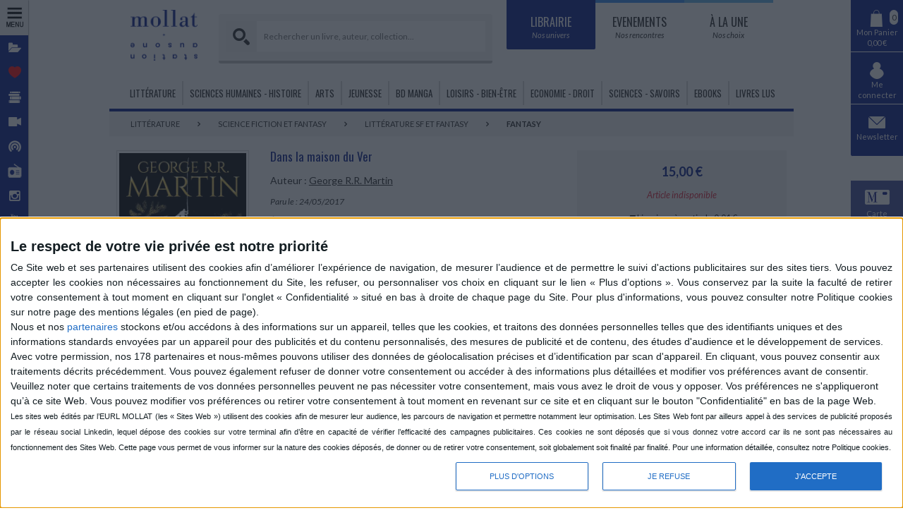

--- FILE ---
content_type: text/html; charset=utf-8
request_url: https://www.mollat.com/Contenus/Partiel/135697
body_size: 3654
content:





<div class="contenu-partiel">
    <div class="row">
        <div class="col-md-12">
            <div>

                <div class="contenu-metadonnees">
                    <a class="badge badge-categorie" href="https://www.mollat.com/litterature/science-fiction-et-fantasy">Science fiction et Fantasy</a><a class="badge badge-theme" href="https://www.mollat.com/tag/selections">Sélections</a><a class="badge badge-theme" href="https://www.mollat.com/tag/nouveautes">Nouveautés</a>
                </div>

                <h3 class="contenu-title">
                    (J)uste (U)ne (I)rr&#233;sistible (N)&#233;cessit&#233; de lire
                </h3>

                    <div class="small">


                        <p>
                            Si une irr&#233;sistible envie de lire vous prend au mois de juin, voici de quoi &#233;tancher votre soif !
                            <a class="collapsed" data-target="#fd183c64-e257-4b4f-807b-465bd9224764" data-toggle="collapse" role="button"><span class="if-collapsed"><span><i class='fa fa-plus-square fa-lg'></i></span></span><span class="if-not-collapsed"><span><i class='fa fa-minus-square fa-lg'></i></span></span></a>
                        </p>

                        <p class="collapse" id="fd183c64-e257-4b4f-807b-465bd9224764">
                            
                        </p>

                    </div>
            </div>


            <div class="ean-carousel" >
                


<article class="notice-embed notice-hover-container">
    

    <div class="center">
        <div class="notice-media">
            <a href="https://www.mollat.com/livres/2050050/jean-pierre-boudine-le-paradoxe-de-fermi" class="notice-cover">
                <img src="https://media.electre-ng.com/images/image-id/3b9bec79611b3796c1288484e7f1d12548a82dc5e8a59369132a069d940a9e38.webp" alt="Le paradoxe de Fermi" />
            </a>           




        </div>

    </div>

    <div class="center">

        <div Class="notice-tag">
            <a href="https://www.mollat.com/livres/2050050/jean-pierre-boudine-le-paradoxe-de-fermi"><i class="icon-mollat-coeur fa" title="Coups de cœur"></i></a><a href="https://www.mollat.com/livres/2050050/jean-pierre-boudine-le-paradoxe-de-fermi#140052"><i class="fa-comment fa" title="Articles blog Littérature-Sc.Humaines"></i></a>
        </div>

        <div class="notice-title h3">
            <a href="https://www.mollat.com/livres/2050050/jean-pierre-boudine-le-paradoxe-de-fermi">
                Le paradoxe de Fermi
            </a>
        </div>




            <div Class="notice-author h4">
                Auteur :
                <a class="search-rebond" href="https://www.mollat.com/Recherche/Auteur/0-1379114/jean-pierre-boudine">
                    Jean-Pierre Boudine
                </a>
            </div>


            <div Class="notice-author h4">
                Éditeur :
                <a class="search-rebond" href="https://www.mollat.com/Recherche/Editeur/0-71483/gallimard">
                    Gallimard
                </a>
            </div>

        <div class="notice-price">
            8,10 €
        </div>

        

    </div>


    

</article>


<article class="notice-embed notice-hover-container">
    

    <div class="center">
        <div class="notice-media">
            <a href="https://www.mollat.com/livres/2052744/johan-heliot-grand-siecle-vol-1-l-academie-de-l-ether" class="notice-cover">
                <img src="https://media.electre-ng.com/images/image-id/2bf0a7f5176841efb527c9800ec53b488126d3774c87382404e4914db65a6cf8.webp" alt="Grand si&#232;cle. Vol. 1. L&#39;acad&#233;mie de l&#39;&#233;ther" />
            </a>           




        </div>

    </div>

    <div class="center">

        <div Class="notice-tag">
            
        </div>

        <div class="notice-title h3">
            <a href="https://www.mollat.com/livres/2052744/johan-heliot-grand-siecle-vol-1-l-academie-de-l-ether">
                Grand si&#232;cle. Vol. 1. L&#39;acad&#233;mie de l&#39;&#233;ther
            </a>
        </div>




            <div Class="notice-author h4">
                Auteur :
                <a class="search-rebond" href="https://www.mollat.com/Recherche/Auteur/0-112001/johan-heliot">
                    Johan Heliot
                </a>
            </div>


            <div Class="notice-author h4">
                Éditeur :
                <a class="search-rebond" href="https://www.mollat.com/Recherche/Editeur/0-728160/mnemos">
                    Mn&#233;mos
                </a>
            </div>

        <div class="notice-price">
            19,00 €
        </div>

        

    </div>


    

</article>


<article class="notice-embed notice-hover-container">
    

    <div class="center">
        <div class="notice-media">
            <a href="https://www.mollat.com/livres/2054268/lyon-sprague-de-camp-novaria-le-roi-malgre-lui-integrale" class="notice-cover">
                <img src="https://media.electre-ng.com/images/image-id/864a0db569d1820f9d230302a182f04b12b5ce040f9cb2c911d47246e64ba0a0.webp" alt="Novaria : le roi malgr&#233; lui : int&#233;grale" />
            </a>           




        </div>

    </div>

    <div class="center">

        <div Class="notice-tag">
            
        </div>

        <div class="notice-title h3">
            <a href="https://www.mollat.com/livres/2054268/lyon-sprague-de-camp-novaria-le-roi-malgre-lui-integrale">
                Novaria : le roi malgr&#233; lui : int&#233;grale
            </a>
        </div>




            <div Class="notice-author h4">
                Auteur :
                <a class="search-rebond" href="https://www.mollat.com/Recherche/Auteur/0-1211243/lyon-sprague-de-camp">
                    Lyon Sprague De Camp
                </a>
            </div>


            <div Class="notice-author h4">
                Éditeur :
                <a class="search-rebond" href="https://www.mollat.com/Recherche/Editeur/0-728160/mnemos">
                    Mn&#233;mos
                </a>
            </div>

        <div class="notice-price">
            24,90 €
        </div>

        

    </div>


    

</article>


<article class="notice-embed notice-hover-container">
    

    <div class="center">
        <div class="notice-media">
            <a href="https://www.mollat.com/livres/2054848/thierry-di-rollo-le-temps-de-palanquine" class="notice-cover">
                <img src="https://media.electre-ng.com/images/image-id/377886888e9d731fca34f7c2f94b97f8d970e2c526c20d21d587473da0660a87.webp" alt="Le temps de Palanquine" />
            </a>           




        </div>

    </div>

    <div class="center">

        <div Class="notice-tag">
            
        </div>

        <div class="notice-title h3">
            <a href="https://www.mollat.com/livres/2054848/thierry-di-rollo-le-temps-de-palanquine">
                Le temps de Palanquine
            </a>
        </div>




            <div Class="notice-author h4">
                Auteur :
                <a class="search-rebond" href="https://www.mollat.com/Recherche/Auteur/0-1361178/thierry-di-rollo">
                    Thierry Di Rollo
                </a>
            </div>


            <div Class="notice-author h4">
                Éditeur :
                <a class="search-rebond" href="https://www.mollat.com/Recherche/Editeur/0-732677/le-belial">
                    le B&#233;lial
                </a>
            </div>

        <div class="notice-price">
            15,00 €
        </div>

        

    </div>


    

</article>


<article class="notice-embed notice-hover-container">
    

    <div class="center">
        <div class="notice-media">
            <a href="https://www.mollat.com/livres/2055609/jack-vance-miro-hetzel" class="notice-cover">
                <img src="https://media.electre-ng.com/images/image-id/29223b027b3266d6aa5fa0db2360fe3b2c26f226ce456cacf840ed7a3e56055a.webp" alt="Miro Hetzel" />
            </a>           




        </div>

    </div>

    <div class="center">

        <div Class="notice-tag">
            
        </div>

        <div class="notice-title h3">
            <a href="https://www.mollat.com/livres/2055609/jack-vance-miro-hetzel">
                Miro Hetzel
            </a>
        </div>




            <div Class="notice-author h4">
                Auteur :
                <a class="search-rebond" href="https://www.mollat.com/Recherche/Auteur/0-1332808/jack-vance">
                    Jack Vance
                </a>
            </div>


            <div Class="notice-author h4">
                Éditeur :
                <a class="search-rebond" href="https://www.mollat.com/Recherche/Editeur/0-732677/le-belial">
                    le B&#233;lial
                </a>
            </div>

        <div class="notice-price">
            20,00 €
        </div>

        

    </div>


    

</article>


<article class="notice-embed notice-hover-container">
    

    <div class="center">
        <div class="notice-media">
            <a href="https://www.mollat.com/livres/2055638/andreas-eschbach-aquamarine" class="notice-cover">
                <img src="https://media.electre-ng.com/images/image-id/cca25eb22387534ce3bdefdb467db21464c7ff4ce4f5e346fc8f3ffaf5ee13ae.webp" alt="Aquamarine" />
            </a>           




        </div>

    </div>

    <div class="center">

        <div Class="notice-tag">
            
        </div>

        <div class="notice-title h3">
            <a href="https://www.mollat.com/livres/2055638/andreas-eschbach-aquamarine">
                Aquamarine
            </a>
        </div>




            <div Class="notice-author h4">
                Auteur :
                <a class="search-rebond" href="https://www.mollat.com/Recherche/Auteur/0-1392803/andreas-eschbach">
                    Andreas Eschbach
                </a>
            </div>


            <div Class="notice-author h4">
                Éditeur :
                <a class="search-rebond" href="https://www.mollat.com/Recherche/Editeur/0-71198/atalante">
                    Atalante
                </a>
            </div>

        <div class="notice-price">
            20,50 €
        </div>

        

    </div>


    

</article>


<article class="notice-embed notice-hover-container">
    

    <div class="center">
        <div class="notice-media">
            <a href="https://www.mollat.com/livres/2056105/joe-hill-l-homme-feu" class="notice-cover">
                <img src="https://media.electre-ng.com/images/image-id/59959ad3f1eeeedf15f1231a99256aa9cf317e884b8ee517b41c606d79049bcd.webp" alt="L&#39;homme-feu" />
            </a>           




        </div>

    </div>

    <div class="center">

        <div Class="notice-tag">
            
        </div>

        <div class="notice-title h3">
            <a href="https://www.mollat.com/livres/2056105/joe-hill-l-homme-feu">
                L&#39;homme-feu
            </a>
        </div>




            <div Class="notice-author h4">
                Auteur :
                <a class="search-rebond" href="https://www.mollat.com/Recherche/Auteur/0-1122376/joe-hill">
                    Joe Hill
                </a>
            </div>


            <div Class="notice-author h4">
                Éditeur :
                <a class="search-rebond" href="https://www.mollat.com/Recherche/Editeur/0-71179/lattes">
                    Latt&#232;s
                </a>
            </div>

        <div class="notice-price">
            23,00 €
        </div>

        

    </div>


    

</article>


<article class="notice-embed notice-hover-container">
    

    <div class="center">
        <div class="notice-media">
            <a href="https://www.mollat.com/livres/2056107/vincent-gessler-cygnis" class="notice-cover">
                <img src="https://media.electre-ng.com/images/image-id/1e452e1358d6c5510be4a059dec211a6738d781614e9212c3b24c116c45ac5d6.webp" alt="Cygnis" />
            </a>           




        </div>

    </div>

    <div class="center">

        <div Class="notice-tag">
            <a href="https://www.mollat.com/livres/2056107/vincent-gessler-cygnis#135704"><i class="fa-comment fa" title="Articles blog Littérature-Sc.Humaines"></i></a>
        </div>

        <div class="notice-title h3">
            <a href="https://www.mollat.com/livres/2056107/vincent-gessler-cygnis">
                Cygnis
            </a>
        </div>




            <div Class="notice-author h4">
                Auteur :
                <a class="search-rebond" href="https://www.mollat.com/Recherche/Auteur/0-1159119/vincent-gessler">
                    Vincent Gessler
                </a>
            </div>


            <div Class="notice-author h4">
                Éditeur :
                <a class="search-rebond" href="https://www.mollat.com/Recherche/Editeur/0-71198/atalante">
                    Atalante
                </a>
            </div>

        <div class="notice-price">
            7,50 €
        </div>

        

    </div>


    

</article>


<article class="notice-embed notice-hover-container">
    

    <div class="center">
        <div class="notice-media">
            <a href="https://www.mollat.com/livres/2056112/robert-charles-wilson-la-cite-du-futur" class="notice-cover">
                <img src="https://media.electre-ng.com/images/image-id/3d811d62ea121570f563f5f1c76581408ba00341df256bf6c38522f58d05ddfc.webp" alt="La cit&#233; du futur" />
            </a>           




        </div>

    </div>

    <div class="center">

        <div Class="notice-tag">
            
        </div>

        <div class="notice-title h3">
            <a href="https://www.mollat.com/livres/2056112/robert-charles-wilson-la-cite-du-futur">
                La cit&#233; du futur
            </a>
        </div>




            <div Class="notice-author h4">
                Auteur :
                <a class="search-rebond" href="https://www.mollat.com/Recherche/Auteur/0-1339875/robert-charles-wilson">
                    Robert Charles Wilson
                </a>
            </div>


            <div Class="notice-author h4">
                Éditeur :
                <a class="search-rebond" href="https://www.mollat.com/Recherche/Editeur/0-71024/denoel">
                    Deno&#235;l
                </a>
            </div>

        <div class="notice-price">
            22,00 €
        </div>

        

    </div>


    

</article>


<article class="notice-embed notice-hover-container">
    

    <div class="center">
        <div class="notice-media">
            <a href="https://www.mollat.com/livres/2056113/neil-gaiman-la-mythologie-viking" class="notice-cover">
                <img src="https://media.electre-ng.com/images/image-id/4a38d1702fc69391ddef8bfe0e55dc7029c51797d5ae485c8019c73ced2f9141.webp" alt="La mythologie viking" />
            </a>           




        </div>

    </div>

    <div class="center">

        <div Class="notice-tag">
            
        </div>

        <div class="notice-title h3">
            <a href="https://www.mollat.com/livres/2056113/neil-gaiman-la-mythologie-viking">
                La mythologie viking
            </a>
        </div>




            <div Class="notice-author h4">
                Auteur :
                <a class="search-rebond" href="https://www.mollat.com/Recherche/Auteur/0-1231690/neil-gaiman">
                    Neil Gaiman
                </a>
            </div>


            <div Class="notice-author h4">
                Éditeur :
                <a class="search-rebond" href="https://www.mollat.com/Recherche/Editeur/0-737730/au-diable-vauvert">
                    Au diable Vauvert
                </a>
            </div>

        <div class="notice-price">
            20,00 €
        </div>

        

    </div>


    

</article>


<article class="notice-embed notice-hover-container">
    

    <div class="center">
        <div class="notice-media">
            <a href="https://www.mollat.com/livres/2062421/george-r-r-martin-dans-la-maison-du-ver" class="notice-cover">
                <img src="https://media.electre-ng.com/images/image-id/bec51f568e832938c22b67d0f9a7c2c844f757b89846f41bd55b01515b4ffa9f.webp" alt="Dans la maison du Ver" />
            </a>           




        </div>

    </div>

    <div class="center">

        <div Class="notice-tag">
            
        </div>

        <div class="notice-title h3">
            <a href="https://www.mollat.com/livres/2062421/george-r-r-martin-dans-la-maison-du-ver">
                Dans la maison du Ver
            </a>
        </div>




            <div Class="notice-author h4">
                Auteur :
                <a class="search-rebond" href="https://www.mollat.com/Recherche/Auteur/0-1277147/george-r-r-martin">
                    George R.R. Martin
                </a>
            </div>


            <div Class="notice-author h4">
                Éditeur :
                <a class="search-rebond" href="https://www.mollat.com/Recherche/Editeur/0-72490/pygmalion">
                    Pygmalion
                </a>
            </div>

        <div class="notice-price">
            15,00 €
        </div>

        

    </div>


    

</article>
            </div>

            

        </div>

    </div>
</div>
<script>
    //Ajoute les carousels pour les éléments déja présents
    website.addCarousels();
</script>
